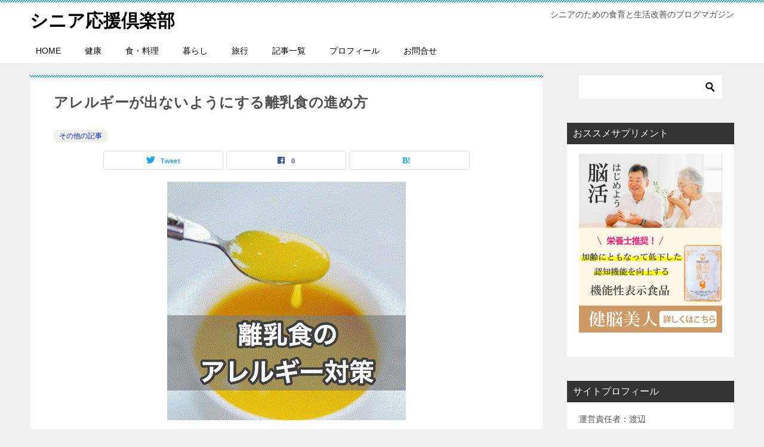

--- FILE ---
content_type: text/html; charset=UTF-8
request_url: https://eiyougaku.net/allergy_rinyusyoku/
body_size: 12230
content:
<!doctype html>
<html lang="ja" class="col2 layout-footer-show">
<head>
	<meta charset="UTF-8">
	<meta name="viewport" content="width=device-width, initial-scale=1">
	<link rel="profile" href="http://gmpg.org/xfn/11">

	<title>アレルギーが出ないようにする離乳食の進め方 ｜ シニア応援倶楽部</title>
    <script>
        var ajaxurl = 'https://eiyougaku.net/wp-admin/admin-ajax.php';
        var sns_cnt = true;
            </script>
	<link rel='dns-prefetch' href='//s.w.org' />
<link rel="alternate" type="application/rss+xml" title="シニア応援倶楽部 &raquo; フィード" href="https://eiyougaku.net/feed/" />
<link rel="alternate" type="application/rss+xml" title="シニア応援倶楽部 &raquo; コメントフィード" href="https://eiyougaku.net/comments/feed/" />
<link rel="alternate" type="application/rss+xml" title="シニア応援倶楽部 &raquo; アレルギーが出ないようにする離乳食の進め方 のコメントのフィード" href="https://eiyougaku.net/allergy_rinyusyoku/feed/" />
		<script type="text/javascript">
			window._wpemojiSettings = {"baseUrl":"https:\/\/s.w.org\/images\/core\/emoji\/2.2.1\/72x72\/","ext":".png","svgUrl":"https:\/\/s.w.org\/images\/core\/emoji\/2.2.1\/svg\/","svgExt":".svg","source":{"concatemoji":"https:\/\/eiyougaku.net\/wp-includes\/js\/wp-emoji-release.min.js?ver=4.7.29"}};
			!function(t,a,e){var r,n,i,o=a.createElement("canvas"),l=o.getContext&&o.getContext("2d");function c(t){var e=a.createElement("script");e.src=t,e.defer=e.type="text/javascript",a.getElementsByTagName("head")[0].appendChild(e)}for(i=Array("flag","emoji4"),e.supports={everything:!0,everythingExceptFlag:!0},n=0;n<i.length;n++)e.supports[i[n]]=function(t){var e,a=String.fromCharCode;if(!l||!l.fillText)return!1;switch(l.clearRect(0,0,o.width,o.height),l.textBaseline="top",l.font="600 32px Arial",t){case"flag":return(l.fillText(a(55356,56826,55356,56819),0,0),o.toDataURL().length<3e3)?!1:(l.clearRect(0,0,o.width,o.height),l.fillText(a(55356,57331,65039,8205,55356,57096),0,0),e=o.toDataURL(),l.clearRect(0,0,o.width,o.height),l.fillText(a(55356,57331,55356,57096),0,0),e!==o.toDataURL());case"emoji4":return l.fillText(a(55357,56425,55356,57341,8205,55357,56507),0,0),e=o.toDataURL(),l.clearRect(0,0,o.width,o.height),l.fillText(a(55357,56425,55356,57341,55357,56507),0,0),e!==o.toDataURL()}return!1}(i[n]),e.supports.everything=e.supports.everything&&e.supports[i[n]],"flag"!==i[n]&&(e.supports.everythingExceptFlag=e.supports.everythingExceptFlag&&e.supports[i[n]]);e.supports.everythingExceptFlag=e.supports.everythingExceptFlag&&!e.supports.flag,e.DOMReady=!1,e.readyCallback=function(){e.DOMReady=!0},e.supports.everything||(r=function(){e.readyCallback()},a.addEventListener?(a.addEventListener("DOMContentLoaded",r,!1),t.addEventListener("load",r,!1)):(t.attachEvent("onload",r),a.attachEvent("onreadystatechange",function(){"complete"===a.readyState&&e.readyCallback()})),(r=e.source||{}).concatemoji?c(r.concatemoji):r.wpemoji&&r.twemoji&&(c(r.twemoji),c(r.wpemoji)))}(window,document,window._wpemojiSettings);
		</script>
		<style type="text/css">
img.wp-smiley,
img.emoji {
	display: inline !important;
	border: none !important;
	box-shadow: none !important;
	height: 1em !important;
	width: 1em !important;
	margin: 0 .07em !important;
	vertical-align: -0.1em !important;
	background: none !important;
	padding: 0 !important;
}
</style>
<link rel='stylesheet' id='contact-form-7-css'  href='https://eiyougaku.net/wp-content/plugins/contact-form-7/includes/css/styles.css?ver=4.5.1' type='text/css' media='all' />
<link rel='stylesheet' id='wc-shortcodes-style-css'  href='https://eiyougaku.net/wp-content/plugins/wc-shortcodes/public/assets/css/style.css?ver=3.42' type='text/css' media='all' />
<link rel='stylesheet' id='keni-style-css'  href='https://eiyougaku.net/wp-content/themes/keni80_wp_standard_all_202010231129/style.css?ver=4.7.29' type='text/css' media='all' />
<link rel='stylesheet' id='keni_base-css'  href='https://eiyougaku.net/wp-content/themes/keni80_wp_standard_all_202010231129/base.css?ver=4.7.29' type='text/css' media='all' />
<link rel='stylesheet' id='keni-advanced-css'  href='https://eiyougaku.net/wp-content/themes/keni80_wp_standard_all_202010231129/advanced.css?ver=4.7.29' type='text/css' media='all' />
<link rel='stylesheet' id='keni_base_default-css'  href='https://eiyougaku.net/wp-content/themes/keni80_wp_standard_all_202010231129/default-style.css?ver=4.7.29' type='text/css' media='all' />
<link rel='stylesheet' id='tablepress-default-css'  href='https://eiyougaku.net/wp-content/plugins/tablepress/css/default.min.css?ver=1.8' type='text/css' media='all' />
<link rel='stylesheet' id='wordpresscanvas-font-awesome-css'  href='https://eiyougaku.net/wp-content/plugins/wc-shortcodes/public/assets/css/font-awesome.min.css?ver=4.7.0' type='text/css' media='all' />
<link rel="canonical" href="https://eiyougaku.net/allergy_rinyusyoku/" />
<link rel='https://api.w.org/' href='https://eiyougaku.net/wp-json/' />
<link rel="EditURI" type="application/rsd+xml" title="RSD" href="https://eiyougaku.net/xmlrpc.php?rsd" />
<link rel='shortlink' href='https://eiyougaku.net/?p=1445' />
<link rel="alternate" type="application/json+oembed" href="https://eiyougaku.net/wp-json/oembed/1.0/embed?url=https%3A%2F%2Feiyougaku.net%2Fallergy_rinyusyoku%2F" />
<link rel="alternate" type="text/xml+oembed" href="https://eiyougaku.net/wp-json/oembed/1.0/embed?url=https%3A%2F%2Feiyougaku.net%2Fallergy_rinyusyoku%2F&#038;format=xml" />
<meta name="description" content="赤ちゃんの命にも関わる食物アレルギー。赤ちゃん離乳食を安全に進めていくためにも、食物アレルギーについて知っておきましょう。">
        <!--OGP-->
		<meta property="og:type" content="article" />
<meta property="og:url" content="https://eiyougaku.net/allergy_rinyusyoku/" />
        <meta property="og:title" content="アレルギーが出ないようにする離乳食の進め方 ｜ シニア応援倶楽部"/>
        <meta property="og:description" content="赤ちゃんの命にも関わる食物アレルギー。赤ちゃん離乳食を安全に進めていくためにも、食物アレルギーについて知っておきましょう。">
        <meta property="og:site_name" content="シニア応援倶楽部">
        <meta property="og:image" content="https://eiyougaku.net/wp-content/uploads/2017/01/rinyusyoku2.gif">
		            <meta property="og:image:type" content="image/gif">
			            <meta property="og:image:width" content="400">
            <meta property="og:image:height" content="400">
			        <meta property="og:locale" content="ja_JP">
		        <!--OGP-->
		            <!-- Twitter Cards -->
			                    <meta name="twitter:card" content="summary"/>
                    <meta name="twitter:image" content="https://eiyougaku.net/wp-content/uploads/2017/01/rinyusyoku2.gif"/>
            <!--/Twitter Cards-->
			<style type="text/css">.broken_link, a.broken_link {
	text-decoration: line-through;
}</style><link rel="icon" href="https://eiyougaku.net/wp-content/uploads/2022/10/senior_help_favicon-150x150.png" sizes="32x32" />
<link rel="icon" href="https://eiyougaku.net/wp-content/uploads/2022/10/senior_help_favicon-300x300.png" sizes="192x192" />
<link rel="apple-touch-icon-precomposed" href="https://eiyougaku.net/wp-content/uploads/2022/10/senior_help_favicon-300x300.png" />
<meta name="msapplication-TileImage" content="https://eiyougaku.net/wp-content/uploads/2022/10/senior_help_favicon-300x300.png" />
<script>
  (function(i,s,o,g,r,a,m){i['GoogleAnalyticsObject']=r;i[r]=i[r]||function(){
  (i[r].q=i[r].q||[]).push(arguments)},i[r].l=1*new Date();a=s.createElement(o),
  m=s.getElementsByTagName(o)[0];a.async=1;a.src=g;m.parentNode.insertBefore(a,m)
  })(window,document,'script','https://www.google-analytics.com/analytics.js','ga');

  ga('create', 'UA-83690849-1', 'auto');
  ga('send', 'pageview');

</script></head>

<body class="post-template-default single single-post postid-1445 single-format-standard wc-shortcodes-font-awesome-enabled"><!--ページの属性-->

<div id="top" class="keni-container">

<!--▼▼ ヘッダー ▼▼-->
<div class="keni-header_wrap">
	<div class="keni-header_outer">
		
		<header class="keni-header keni-header_col1">
			<div class="keni-header_inner">

							<p class="site-title"><a href="https://eiyougaku.net/" rel="home">シニア応援倶楽部</a></p>
			
			<div class="keni-header_cont">
			<p class="site-description">シニアのための食育と生活改善のブログマガジン</p>			</div>

			</div><!--keni-header_inner-->
		</header><!--keni-header-->	</div><!--keni-header_outer-->
</div><!--keni-header_wrap-->
<!--▲▲ ヘッダー ▲▲-->

<div id="click-space"></div>

<!--▼▼ グローバルナビ ▼▼-->
<div class="keni-gnav_wrap">
	<div class="keni-gnav_outer">
		<nav class="keni-gnav">
			<div class="keni-gnav_inner">

				<ul id="menu" class="keni-gnav_cont">
				<li id="menu-item-8" class="menu-item menu-item-type-custom menu-item-object-custom menu-item-home menu-item-8"><a href="https://eiyougaku.net/">HOME</a></li>
<li id="menu-item-9" class="menu-item menu-item-type-taxonomy menu-item-object-category menu-item-9"><a href="https://eiyougaku.net/category/kenkonews/">健康</a></li>
<li id="menu-item-4902" class="menu-item menu-item-type-taxonomy menu-item-object-category menu-item-4902"><a href="https://eiyougaku.net/category/cook/">食・料理</a></li>
<li id="menu-item-4903" class="menu-item menu-item-type-taxonomy menu-item-object-category menu-item-4903"><a href="https://eiyougaku.net/category/seikatukaizen-2/">暮らし</a></li>
<li id="menu-item-5335" class="menu-item menu-item-type-taxonomy menu-item-object-category menu-item-5335"><a href="https://eiyougaku.net/category/travel/">旅行</a></li>
<li id="menu-item-949" class="menu-item menu-item-type-post_type menu-item-object-page menu-item-949"><a href="https://eiyougaku.net/sitemap/">記事一覧</a></li>
<li id="menu-item-934" class="menu-item menu-item-type-post_type menu-item-object-page menu-item-934"><a href="https://eiyougaku.net/uneisya/">プロフィール</a></li>
<li id="menu-item-939" class="menu-item menu-item-type-post_type menu-item-object-page menu-item-939"><a href="https://eiyougaku.net/otoiawase/">お問合せ</a></li>
				<li class="menu-search"><div class="search-box">
	<form role="search" method="get" id="keni_search" class="searchform" action="https://eiyougaku.net/">
		<input type="text" value="" name="s"><button class="btn-search"><img src="https://eiyougaku.net/wp-content/themes/keni80_wp_standard_all_202010231129/images/icon/search_black.svg" width="18" height="18" alt="検索"></button>
	</form>
</div></li>
				</ul>
			</div>
			<div class="keni-gnav_btn_wrap">
				<div class="keni-gnav_btn"><span class="keni-gnav_btn_icon-open"></span></div>
			</div>
		</nav>
	</div>
</div>



<div class="keni-main_wrap">
	<div class="keni-main_outer">

		<!--▼▼ メインコンテンツ ▼▼-->
		<main id="main" class="keni-main">
			<div class="keni-main_inner">

				<aside class="free-area free-area_before-title">
									</aside><!-- #secondary -->

		<article class="post-1445 post type-post status-publish format-standard has-post-thumbnail category-another tag-10 tag-133 tag-176 keni-section" itemscope itemtype="http://schema.org/Article">
<meta itemscope itemprop="mainEntityOfPage"  itemType="https://schema.org/WebPage" itemid="https://eiyougaku.net/allergy_rinyusyoku/" />

<div class="keni-section_wrap article_wrap">
	<div class="keni-section">

		<header class="article-header">
			<h1 class="entry_title" itemprop="headline">アレルギーが出ないようにする離乳食の進め方</h1>
			<div class="entry_status">
		<ul class="entry_category">
		<li class="entry_category_item another" style="background-color: #f0efe9;"><a href="https://eiyougaku.net/category/another/" style="color: #0329ce;">その他の記事</a></li>	</ul>
</div>						<aside class="sns-btn_wrap">
	        <div class="sns-btn_tw" data-url="https://eiyougaku.net/allergy_rinyusyoku/" data-title="%E3%82%A2%E3%83%AC%E3%83%AB%E3%82%AE%E3%83%BC%E3%81%8C%E5%87%BA%E3%81%AA%E3%81%84%E3%82%88%E3%81%86%E3%81%AB%E3%81%99%E3%82%8B%E9%9B%A2%E4%B9%B3%E9%A3%9F%E3%81%AE%E9%80%B2%E3%82%81%E6%96%B9+%EF%BD%9C+%E3%82%B7%E3%83%8B%E3%82%A2%E5%BF%9C%E6%8F%B4%E5%80%B6%E6%A5%BD%E9%83%A8"></div>
        <div class="sns-btn_fb" data-url="https://eiyougaku.net/allergy_rinyusyoku/" data-title="%E3%82%A2%E3%83%AC%E3%83%AB%E3%82%AE%E3%83%BC%E3%81%8C%E5%87%BA%E3%81%AA%E3%81%84%E3%82%88%E3%81%86%E3%81%AB%E3%81%99%E3%82%8B%E9%9B%A2%E4%B9%B3%E9%A3%9F%E3%81%AE%E9%80%B2%E3%82%81%E6%96%B9+%EF%BD%9C+%E3%82%B7%E3%83%8B%E3%82%A2%E5%BF%9C%E6%8F%B4%E5%80%B6%E6%A5%BD%E9%83%A8"></div>
        <div class="sns-btn_hatena" data-url="https://eiyougaku.net/allergy_rinyusyoku/" data-title="%E3%82%A2%E3%83%AC%E3%83%AB%E3%82%AE%E3%83%BC%E3%81%8C%E5%87%BA%E3%81%AA%E3%81%84%E3%82%88%E3%81%86%E3%81%AB%E3%81%99%E3%82%8B%E9%9B%A2%E4%B9%B3%E9%A3%9F%E3%81%AE%E9%80%B2%E3%82%81%E6%96%B9+%EF%BD%9C+%E3%82%B7%E3%83%8B%E3%82%A2%E5%BF%9C%E6%8F%B4%E5%80%B6%E6%A5%BD%E9%83%A8"></div>
		</aside>					</header><!-- .article-header -->

		<div class="article-body" itemprop="articleBody">
			
			<div class="article-visual" itemprop="image" itemscope itemtype="https://schema.org/ImageObject">
				<img src="https://eiyougaku.net/wp-content/uploads/2017/01/rinyusyoku2.gif" alt="離乳食アレルギー進め方" loading="lazy">
				<meta itemprop="url" content="https://eiyougaku.net/wp-content/uploads/2017/01/rinyusyoku2.gif">
				<meta itemprop="width" content="400">
				<meta itemprop="height" content="400">
			</div>
			
			<p><img src="https://eiyougaku.net/wp-content/uploads/2017/01/rinyusyoku2-300x300.gif" alt="離乳食アレルギー進め方" width="300" height="300" class="aligncenter size-medium wp-image-1480" srcset="https://eiyougaku.net/wp-content/uploads/2017/01/rinyusyoku2-300x300.gif 300w, https://eiyougaku.net/wp-content/uploads/2017/01/rinyusyoku2-150x150.gif 150w, https://eiyougaku.net/wp-content/uploads/2017/01/rinyusyoku2-320x320.gif 320w, https://eiyougaku.net/wp-content/uploads/2017/01/rinyusyoku2-200x200.gif 200w, https://eiyougaku.net/wp-content/uploads/2017/01/rinyusyoku2-100x100.gif 100w" sizes="(max-width: 300px) 100vw, 300px" /><br />
管理栄養士のタイゾーです。</p>
<p>最近食物アレルギーのある子供が増えているので、スーパーでもアレルギーに対する商品を数多くみられます。食物アレルギー、離乳食を始めるママもすごく気になるところだと思います。なるべくなら食物アレルギーの引き金にならないように正しく離乳食を進めたいものですね。<br />
食物アレルギーには離乳食を始める時期、離乳食の進め方がとても大切とされています。今回は離乳食を始めるにあたっての食物アレルギーについてのお話をしていきます。</p>
<h2>離乳食はいつ始める？</h2>
<p>まず、離乳食を始める開始時期について解説しておきます。厚生労働省の改正ガイドラインでは「生後5か月、6か月」となっています。そして、離乳食が終わる完了時期は「生後12～18か月頃」になっています。完了期は赤ちゃんに合わせて少し幅がありますが、基本的にはこの期間を目安にしましょう。離乳食の開始時期が7か月以降になると、鉄欠乏による貧血になりやすくなるので、遅くても7か月前までに開始しましょう。離乳食を進めるペースは赤ちゃんの調子に合わせて焦らずに行いましょう。また離乳食を始めるサインもまとめてみました。<br />
<center><br />
スポンサーリンク<br />
<script async src="//pagead2.googlesyndication.com/pagead/js/adsbygoogle.js"></script><br />
<!-- eiyougaku2 --><br />
<ins class="adsbygoogle"
     style="display:inline-block;width:300px;height:250px"
     data-ad-client="ca-pub-1171209093915823"
     data-ad-slot="5028759394"></ins><br />
<script>
(adsbygoogle = window.adsbygoogle || []).push({});
</script><br />
</center></p>
<h3>「離乳食を始めたいよ」のサイン</h3>
<p>①首のすわりがしっかりして、支えてあげると座れる<br />
②食べ物に興味を示す<br />
③スプーンを口に入れても舌で押し出すことが少なくなる<br />
④発達が順調で体調が良好</p>
<p>赤ちゃん自身がこのような「離乳食始めたいよ」のサインを出し始めたら、ママは離乳食をスタートしましょう。</p>
<p>離乳食の進め方については下記ページでご紹介しています。あわせてお読み下さい。<br />
<a href="https://eiyougaku.net/rinyusyoku_susumekata/">【子育て初心者必読】栄養士が教える、離乳食の進め方とコツ。</a></p>
<h2>食物アレルギーにならない為の3ポイント</h2>
<p>赤ちゃんが食物アレルギーにならない為に以下の点に注意するようにしましょう。</p>
<p><span class="f12em"><span class="black b">・離乳食の開始は赤ちゃんの体調の良いときにしましょう。もし異変が起きても病院に受診できる平日の午前中の時間からにしましょう。<br />
・まずはおかゆからにしましょう。赤ちゃんが慣れてきたら野菜、植物性のタンパク質、動物性のタンパク質という順番にあげましょう。<br />
・食品は一日に一種類ずつが基本。小さじ1杯から始め、三日間は同じ食材で同じ量にし、四日目からは小さじ2杯にして、食品の種類を変えてみましょう。赤ちゃんの様子をよく観察して、少しずつが基本です。</span></span></p>
<h2>食物アレルギーの症状とは？</h2>
<p><img src="https://eiyougaku.net/wp-content/uploads/2016/09/babynaku-300x200.jpg" alt="離乳食アレルギー" width="300" height="200" class="aligncenter size-medium wp-image-265" srcset="https://eiyougaku.net/wp-content/uploads/2016/09/babynaku-300x200.jpg 300w, https://eiyougaku.net/wp-content/uploads/2016/09/babynaku.jpg 640w" sizes="(max-width: 300px) 100vw, 300px" /><br />
皮膚：じんましん、かゆみ、赤くなる、浮腫み、湿疹など</p>
<p>呼吸器：くしゃみ、咳、鼻水、ゼイゼイという呼吸、呼吸困難など</p>
<p>消化器：嘔吐、下痢、血便など</p>
<p>粘膜：口腔内や唇、まぶたに腫れ、赤み、かゆみなど</p>
<p>その他にも、倦怠感や血圧低下、重篤になると意識障害（アナフィラキシーショック）を起こすことがあります。このような症状があれば、すぐに離乳食を中止し、病院を受診しましょう。</p>
<h2>食物アレルギーを起こしやすい食べ物とは？</h2>
<p><img src="https://eiyougaku.net/wp-content/uploads/2016/09/butter-300x200.jpg" alt="butter" width="300" height="200" class="aligncenter size-medium wp-image-184" srcset="https://eiyougaku.net/wp-content/uploads/2016/09/butter-300x200.jpg 300w, https://eiyougaku.net/wp-content/uploads/2016/09/butter.jpg 640w" sizes="(max-width: 300px) 100vw, 300px" /><br />
食物アレルギーを起こしやすい食べものとして、「特定原材料」という食品があります。この「特定原材料」に定められている7品（卵、小麦、乳、エビ、カニ、そば、落花生）はアレルギー発症数が多い食品とされています。<br />
この中の卵、小麦、乳は三大アレルギーとされていますが、離乳食期にも使われることの多い食材です。赤ちゃんの時期や体調をしっかり見ながら離乳食に取り入れていきましょう。</p>
<h3>卵</h3>
<p>卵はアレルギーの発症が多いため、初めは固ゆでしたものを耳かき一杯程度からにしましょう。黄身は離乳食の中期（モグモグ期）ぐらいからスタート、白身はアレルギーを起こしやすいので、離乳食の後期（カミカミ期）のスタートにしましょう。生卵は生後3歳以降が安心です。</p>
<h3>小麦</h3>
<p>小麦は離乳食には欠かせない食材です。うどんやそうめん、食パンなど様々な食品に小麦は使われていますが、お米のおかゆに慣れた頃からにしましょう。時期としては離乳食中期（モグモグ期）ぐらいからが良いです。</p>
<h3>乳</h3>
<p>乳は乳製品になりますが、母乳やミルクの代替え品に用いられることが多いです。牛乳やヨーグルトは離乳食中期（モグモグ期）からスタートしましょう。牛乳はしっかり加熱をしてそのまま飲むのではなく、初めは少量から調理していきましょう。ヨーグルトは無糖のものにしましょう。チーズやバターは塩分があるので、離乳食完了期（パクパク期）以降にしましょう。</p>
<h2>離乳食に役立つ情報</h2>
<p>下記に離乳食に役立つ情報を紹介しています。あわせてお読み下さい。</p>
<p><a href="https://eiyougaku.net/rinyuusyoku_kihon/">はじめて離乳食を作る時に絶対に知っておきたい５つの基本</a></p>
<p><a href="https://eiyougaku.net/rinyusyoku_susumekata/">【子育て初心者必読】栄養士が教える、離乳食の進め方とコツ。</a></p>
<p><center><br />
スポンサーリンク<br />
<script async src="//pagead2.googlesyndication.com/pagead/js/adsbygoogle.js"></script><br />
<!-- eiyougaku2 --><br />
<ins class="adsbygoogle"
     style="display:inline-block;width:300px;height:250px"
     data-ad-client="ca-pub-1171209093915823"
     data-ad-slot="5028759394"></ins><br />
<script>
(adsbygoogle = window.adsbygoogle || []).push({});
</script><br />
</center></p>

		</div><!-- .article-body -->

	        <div class="post-tag">
			<dl>
				<dt>タグ</dt>
				<dd>
					<ul>
								            <li >
			                <a href="https://eiyougaku.net/tag/%e6%a0%84%e9%a4%8a%e5%ad%a6/"  rel="tag">栄養学</a>
			            </li>
									            <li >
			                <a href="https://eiyougaku.net/tag/%e9%9b%a2%e4%b9%b3%e9%a3%9f/"  rel="tag">離乳食</a>
			            </li>
									            <li >
			                <a href="https://eiyougaku.net/tag/%e9%a3%9f%e7%89%a9%e3%82%a2%e3%83%ac%e3%83%ab%e3%82%ae%e3%83%bc/"  rel="tag">食物アレルギー</a>
			            </li>
						        			</ul>
				</dd>
			</dl>
		</div>
	    </div><!-- .keni-section -->
</div><!-- .keni-section_wrap -->


<div class="behind-article-area">

<div class="keni-section_wrap keni-section_wrap_style02">
	<div class="keni-section">
<aside class="sns-btn_wrap">
	        <div class="sns-btn_tw" data-url="https://eiyougaku.net/allergy_rinyusyoku/" data-title="%E3%82%A2%E3%83%AC%E3%83%AB%E3%82%AE%E3%83%BC%E3%81%8C%E5%87%BA%E3%81%AA%E3%81%84%E3%82%88%E3%81%86%E3%81%AB%E3%81%99%E3%82%8B%E9%9B%A2%E4%B9%B3%E9%A3%9F%E3%81%AE%E9%80%B2%E3%82%81%E6%96%B9+%EF%BD%9C+%E3%82%B7%E3%83%8B%E3%82%A2%E5%BF%9C%E6%8F%B4%E5%80%B6%E6%A5%BD%E9%83%A8"></div>
        <div class="sns-btn_fb" data-url="https://eiyougaku.net/allergy_rinyusyoku/" data-title="%E3%82%A2%E3%83%AC%E3%83%AB%E3%82%AE%E3%83%BC%E3%81%8C%E5%87%BA%E3%81%AA%E3%81%84%E3%82%88%E3%81%86%E3%81%AB%E3%81%99%E3%82%8B%E9%9B%A2%E4%B9%B3%E9%A3%9F%E3%81%AE%E9%80%B2%E3%82%81%E6%96%B9+%EF%BD%9C+%E3%82%B7%E3%83%8B%E3%82%A2%E5%BF%9C%E6%8F%B4%E5%80%B6%E6%A5%BD%E9%83%A8"></div>
        <div class="sns-btn_hatena" data-url="https://eiyougaku.net/allergy_rinyusyoku/" data-title="%E3%82%A2%E3%83%AC%E3%83%AB%E3%82%AE%E3%83%BC%E3%81%8C%E5%87%BA%E3%81%AA%E3%81%84%E3%82%88%E3%81%86%E3%81%AB%E3%81%99%E3%82%8B%E9%9B%A2%E4%B9%B3%E9%A3%9F%E3%81%AE%E9%80%B2%E3%82%81%E6%96%B9+%EF%BD%9C+%E3%82%B7%E3%83%8B%E3%82%A2%E5%BF%9C%E6%8F%B4%E5%80%B6%E6%A5%BD%E9%83%A8"></div>
		</aside>

		<div class="keni-related-area keni-section_wrap keni-section_wrap_style02">
			<section class="keni-section">

			<h2 class="keni-related-title">関連記事</h2>

			<ul class="related-entry-list related-entry-list_style02">
			<li class="related-entry-list_item"><figure class="related-entry_thumb"><a href="https://eiyougaku.net/miso_tounyoubyou/" title="味噌が糖尿病に良い理由！味噌に含まれるメラノイジンとは"><img src="https://eiyougaku.net/wp-content/uploads/2017/03/gochujang-934742_640-320x320.jpg" class="relation-image" width="320" height="320"></a></figure><p class="related-entry_title"><a href="https://eiyougaku.net/miso_tounyoubyou/" title="味噌が糖尿病に良い理由！味噌に含まれるメラノイジンとは">味噌が糖尿病に良い理由！味噌に含まれるメラノイジンとは</a></p></li><li class="related-entry-list_item"><figure class="related-entry_thumb"><a href="https://eiyougaku.net/akibyouki_ranking/" title="【2019年版】気をつけたい秋の病気ランキング"><img src="https://eiyougaku.net/wp-content/uploads/2016/10/bench-560435_640-320x320.jpg" class="relation-image" width="320" height="320"></a></figure><p class="related-entry_title"><a href="https://eiyougaku.net/akibyouki_ranking/" title="【2019年版】気をつけたい秋の病気ランキング">【2019年版】気をつけたい秋の病気ランキング</a></p></li><li class="related-entry-list_item"><figure class="related-entry_thumb"><a href="https://eiyougaku.net/eiyougaku_manabikata/" title="栄養学を学ぶには？栄養士が教える「正しい栄養学を学ぶ方法」"><img src="https://eiyougaku.net/wp-content/uploads/2017/02/IMG_4551-320x320.jpg" class="relation-image" width="320" height="320"></a></figure><p class="related-entry_title"><a href="https://eiyougaku.net/eiyougaku_manabikata/" title="栄養学を学ぶには？栄養士が教える「正しい栄養学を学ぶ方法」">栄養学を学ぶには？栄養士が教える「正しい栄養学を学ぶ方法」</a></p></li><li class="related-entry-list_item"><figure class="related-entry_thumb"><a href="https://eiyougaku.net/eiyoutowananika/" title="栄養とは何なのか?栄養学の基礎を学ぶ"><img src="https://eiyougaku.net/wp-content/uploads/2016/09/salad-320x320.jpg" class="relation-image" width="320" height="320"></a></figure><p class="related-entry_title"><a href="https://eiyougaku.net/eiyoutowananika/" title="栄養とは何なのか?栄養学の基礎を学ぶ">栄養とは何なのか?栄養学の基礎を学ぶ</a></p></li><li class="related-entry-list_item"><figure class="related-entry_thumb"><a href="https://eiyougaku.net/cholesterol_kanri/" title="【管理栄養士国家試験対応】コレステロールって何？役割や作られ方を学ぼう"><img src="https://eiyougaku.net/wp-content/uploads/2018/11/colesterol-320x320.jpg" class="relation-image" width="320" height="320"></a></figure><p class="related-entry_title"><a href="https://eiyougaku.net/cholesterol_kanri/" title="【管理栄養士国家試験対応】コレステロールって何？役割や作られ方を学ぼう">【管理栄養士国家試験対応】コレステロールって何？役割や作られ方を学ぼう</a></p></li><li class="related-entry-list_item"><figure class="related-entry_thumb"><a href="https://eiyougaku.net/physical_discomfort_coldness/" title="カラダの不調は『冷え』！今からできる温活、実践編"><img src="https://eiyougaku.net/wp-content/uploads/2023/01/senior_winter.jpg" class="relation-image" width="600" height="400"></a></figure><p class="related-entry_title"><a href="https://eiyougaku.net/physical_discomfort_coldness/" title="カラダの不調は『冷え』！今からできる温活、実践編">カラダの不調は『冷え』！今からできる温活、実践編</a></p></li>
			</ul>


			</section><!--keni-section-->
		</div>		
	<nav class="navigation post-navigation" role="navigation">
		<h2 class="screen-reader-text">投稿ナビゲーション</h2>
		<div class="nav-links"><div class="nav-previous"><a href="https://eiyougaku.net/amazaketounyu_syougatubyou/">年末年始明けがきつい。正月病対策に栄養士が「甘酒豆乳」をおススメする２つの理由</a></div><div class="nav-next"><a href="https://eiyougaku.net/kinkan_meneki/">キンカンが免疫力を上げる２つの理由</a></div></div>
	</nav>
	</div>
</div>
</div><!-- .behind-article-area -->

</article><!-- #post-## -->


				<aside class="free-area free-area_after-cont">
									</aside><!-- #secondary -->

			</div><!-- .keni-main_inner -->
		</main><!-- .keni-main -->


<aside id="secondary" class="keni-sub">
	<div id="search-2" class="keni-section_wrap widget widget_search"><section class="keni-section"><div class="search-box">
	<form role="search" method="get" id="keni_search" class="searchform" action="https://eiyougaku.net/">
		<input type="text" value="" name="s"><button class="btn-search"><img src="https://eiyougaku.net/wp-content/themes/keni80_wp_standard_all_202010231129/images/icon/search_black.svg" width="18" height="18" alt="検索"></button>
	</form>
</div></section></div><div id="text-6" class="keni-section_wrap widget widget_text"><section class="keni-section"><h3 class="sub-section_title">おススメサプリメント</h3>			<div class="textwidget"><p><a href="https://zenpurasu.com/products/detail/33"><img src="https://eiyougaku.net/wp-content/uploads/2023/02/バナー.jpg" alt="" width="300" height="400" class="aligncenter size-full wp-image-5153" /></a></p>
</div>
		</section></div><div id="text-4" class="keni-section_wrap widget widget_text"><section class="keni-section"><h3 class="sub-section_title">サイトプロフィール</h3>			<div class="textwidget">運営責任者：渡辺<p>
シニアに役立つ食育・生活改善情報をお届けしています。<p>
<p>2016．栄養学netとして一般向け栄養学の情報の配信を開始（管理栄養士・栄養士監修）</p>
<p>2019．週刊朝日「砂糖と油のカラダに聞く食べ方、選び方」取材記事掲載。</p>
2021.サイト名を栄養学netからシニア応援俱楽部に変更

</div>
		</section></div><div id="text-5" class="keni-section_wrap widget widget_text"><section class="keni-section"><h3 class="sub-section_title">お役立ちコンテンツ</h3>			<div class="textwidget"><a href="https://eiyougaku.net/toushituryou/"><img src="https://eiyougaku.net/wp-content/uploads/2016/10/toushituitiranbanaadayo-300x38.png" alt="食品の糖質量一覧" width="323" height="44" class="aligncenter size-medium wp-image-647" /></a>
<a href="https://eiyougaku.net/fiscore/"><img src="https://eiyougaku.net/wp-content/uploads/2017/01/fichibanar2.jpg" alt="FI値一覧" width="323" height="44" class="aligncenter size-full wp-image-1590" /></a></div>
		</section></div><div id="categories-2" class="keni-section_wrap widget widget_categories"><section class="keni-section"><h3 class="sub-section_title">カテゴリー</h3>		<ul>
	<li class="cat-item cat-item-258"><a href="https://eiyougaku.net/category/ninpu/" title="妊婦の人や妊娠したい人に役立つ栄養の情報を管理栄養士の視点から紹介しています。これから妊娠する予定の人、妊婦の人やその家族の方は是非参考にしてください。">お子さん</a>
</li>
	<li class="cat-item cat-item-1"><a href="https://eiyougaku.net/category/another/" >その他の記事</a>
</li>
	<li class="cat-item cat-item-35"><a href="https://eiyougaku.net/category/kenkonews/diet/" title="ダイエットの為には食事改善は欠かせません。栄養士がおすすめするダイエット情報を発信しています。">ダイエット</a>
</li>
	<li class="cat-item cat-item-4"><a href="https://eiyougaku.net/category/kenkonews/" title="管理栄養士タイゾー監修の最新の役立つ栄養学・栄養素・食べ物に関する情報をお届けします。栄養の情報は日々新しくなっています。お役に立つ情報をお届け致します。">健康ニュース</a>
</li>
	<li class="cat-item cat-item-401"><a href="https://eiyougaku.net/category/travel/" >旅行</a>
</li>
	<li class="cat-item cat-item-367"><a href="https://eiyougaku.net/category/seikatukaizen-2/" >暮らし</a>
</li>
	<li class="cat-item cat-item-378"><a href="https://eiyougaku.net/category/cook/" title="管理栄養士監修の料理を紹介しています。">食・料理</a>
</li>
	<li class="cat-item cat-item-17"><a href="https://eiyougaku.net/category/tenkabutu/" title="よく行くコンビニやスーパーなどの加工食品に含まれている添加物の情報を配信しています。">食の安全・添加物情報</a>
</li>
	<li class="cat-item cat-item-184"><a href="https://eiyougaku.net/category/seibun/" title="食品の成分や効能を詳しく解説しています。随時更新。">食材事典</a>
</li>
	<li class="cat-item cat-item-404"><a href="https://eiyougaku.net/category/%e9%ab%98%e9%bd%a2%e8%80%85/" >高齢者</a>
</li>
		</ul>
</section></div><div id="keni_recent_post-2" class="keni-section_wrap widget widget_keni_recent_post"><section class="keni-section"><div class="widget_recent_entries_img"><h3 class="sub-section_title">最新記事</h3>
<ul class="list_widget_recent_entries_img"><li>
	        <figure class="widget_recent_entries_thumb">
	        <a href="https://eiyougaku.net/ninchisyo_2025_matome/"><img src="https://eiyougaku.net/wp-content/uploads/2023/11/老老介護003-300x240.jpg" alt="【管理栄養士作成】2025年の認知症の現状と対策法をまとめてみた" ></a>
	        </figure>
	        <p class="widget_recent_entries_img_entry_title"><a href="https://eiyougaku.net/ninchisyo_2025_matome/">【管理栄養士作成】2025年の認知症の現状と対策法をまとめてみた<span class="post-date">2025年10月22日</span></a></p>
	        </li>
	<li>
	        <figure class="widget_recent_entries_thumb">
	        <a href="https://eiyougaku.net/nutritionist-lower-triglycerides-cholesterol/"><img src="https://eiyougaku.net/wp-content/uploads/2023/04/AdobeStock_488387651-300x300.jpeg" alt="中性脂肪の下げ方" ></a>
	        </figure>
	        <p class="widget_recent_entries_img_entry_title"><a href="https://eiyougaku.net/nutritionist-lower-triglycerides-cholesterol/">管理栄養士が教える、中性脂肪・コレステロールを下げる食事術<span class="post-date">2025年8月6日</span></a></p>
	        </li>
	<li>
	        <figure class="widget_recent_entries_thumb">
	        <a href="https://eiyougaku.net/cancer-prevention-guide-for-seniors-2025/"><img src="https://eiyougaku.net/wp-content/uploads/2023/04/senior-smile-300x240.jpg" alt="【管理栄養士作成】がんを予防する方法の論文まとめてみた" ></a>
	        </figure>
	        <p class="widget_recent_entries_img_entry_title"><a href="https://eiyougaku.net/cancer-prevention-guide-for-seniors-2025/">【管理栄養士作成】がんを予防する方法の論文まとめてみた<span class="post-date">2025年7月17日</span></a></p>
	        </li>
	</ul>
</div></section></div><div id="keni_pv-3" class="keni-section_wrap widget widget_keni_pv widget_recent_entries_img03 widget_recent_entries_ranking"><section class="keni-section"><h3 class="sub-section_title">今日の人気記事ランキング</h3>            <ol class="list_widget_recent_entries_img">
			<li style="background-image: url(https://eiyougaku.net/wp-content/uploads/2023/11/老老介護003.jpg);">
	        <p class="widget_recent_entries_img_entry_title"><a href="https://eiyougaku.net/ninchisyo_2025_matome/" >【管理栄養士作成】2025年の認知症の現状と対策法をまとめてみた</a></p>
	        </li>
	<li style="background-image: url(https://eiyougaku.net/wp-content/uploads/2023/06/サラマンカ-600x400.jpg);">
	        <p class="widget_recent_entries_img_entry_title"><a href="https://eiyougaku.net/spain_salamanca/" >私が高齢者におススメするスペイン旅行（サラマンカ編）</a></p>
	        </li>
	<li style="background-image: url(https://eiyougaku.net/wp-content/uploads/2020/07/meneki5tu.jpg);">
	        <p class="widget_recent_entries_img_entry_title"><a href="https://eiyougaku.net/meneki_seikatu/" >【栄養士が紹介】免疫力を下げてしまう５つの生活習慣</a></p>
	        </li>
	                </ol>
				</section></div><div id="keni_pv-2" class="keni-section_wrap widget widget_keni_pv widget_recent_entries_img03 widget_recent_entries_ranking"><section class="keni-section"><h3 class="sub-section_title">【月間】人気記事ランキング</h3>            <ol class="list_widget_recent_entries_img">
			<li style="background-image: url(https://eiyougaku.net/wp-content/uploads/2023/06/サラマンカ-600x400.jpg);">
	        <p class="widget_recent_entries_img_entry_title"><a href="https://eiyougaku.net/spain_salamanca/" >私が高齢者におススメするスペイン旅行（サラマンカ編）</a></p>
	        </li>
	<li style="background-image: url(https://eiyougaku.net/wp-content/uploads/2017/01/peanuts3.gif);">
	        <p class="widget_recent_entries_img_entry_title"><a href="https://eiyougaku.net/peanut_kiken/" >中国産ピーナッツを絶対買うな！栄養士が教える「ピーナッツの安全性」</a></p>
	        </li>
	<li style="background-image: url(https://eiyougaku.net/wp-content/uploads/2023/11/老老介護003.jpg);">
	        <p class="widget_recent_entries_img_entry_title"><a href="https://eiyougaku.net/ninchisyo_2025_matome/" >【管理栄養士作成】2025年の認知症の現状と対策法をまとめてみた</a></p>
	        </li>
	<li style="background-image: url(https://eiyougaku.net/wp-content/uploads/2017/02/IMG_4463.jpg);">
	        <p class="widget_recent_entries_img_entry_title"><a href="https://eiyougaku.net/camembertcheese_ninchisyouyobouryou/" >カマンベールチーズは1日どれくらい食べれば認知症を防げるのか</a></p>
	        </li>
	<li style="background-image: url(https://eiyougaku.net/wp-content/uploads/2016/09/salad.jpg);">
	        <p class="widget_recent_entries_img_entry_title"><a href="https://eiyougaku.net/eiyoutowananika/" >栄養とは何なのか?栄養学の基礎を学ぶ</a></p>
	        </li>
	                </ol>
				</section></div><div id="text-3" class="keni-section_wrap widget widget_text"><section class="keni-section"><h3 class="sub-section_title">プライバシーポリシー</h3>			<div class="textwidget"><a href="https://eiyougaku.net/privacypolicy/">プライバシーポリシーはこちら</a></div>
		</section></div></aside><!-- #secondary -->

	</div><!--keni-main_outer-->
</div><!--keni-main_wrap-->

<!--▼▼ パン屑リスト ▼▼-->
<div class="keni-breadcrumb-list_wrap">
	<div class="keni-breadcrumb-list_outer">
		<nav class="keni-breadcrumb-list">
			<ol class="keni-breadcrumb-list_inner" itemscope itemtype="http://schema.org/BreadcrumbList">
				<li itemprop="itemListElement" itemscope itemtype="http://schema.org/ListItem">
					<a itemprop="item" href="https://eiyougaku.net"><span itemprop="name">シニア応援倶楽部</span> TOP</a>
					<meta itemprop="position" content="1" />
				</li>
				<li itemprop="itemListElement" itemscope itemtype="http://schema.org/ListItem">
					<a itemprop="item" href="https://eiyougaku.net/category/another/"><span itemprop="name">その他の記事</span></a>
					<meta itemprop="position" content="2" />
				</li>
				<li>アレルギーが出ないようにする離乳食の進め方</li>
			</ol>
		</nav>
	</div><!--keni-breadcrumb-list_outer-->
</div><!--keni-breadcrumb-list_wrap-->
<!--▲▲ パン屑リスト ▲▲-->


<!--▼▼ footer ▼▼-->
<div class="keni-footer_wrap">
	<div class="keni-footer_outer">
		<footer class="keni-footer">

			<div class="keni-footer_inner">
				<div class="keni-footer-cont_wrap">
															
				</div><!--keni-section_wrap-->
			</div><!--keni-footer_inner-->
		</footer><!--keni-footer-->
        <div class="footer-menu">
			<div class="menu-%e3%82%b0%e3%83%ad%e3%83%bc%e3%83%90%e3%83%ab%e3%83%a1%e3%83%8b%e3%83%a5%e3%83%bc-container"><ul id="menu-%e3%82%b0%e3%83%ad%e3%83%bc%e3%83%90%e3%83%ab%e3%83%a1%e3%83%8b%e3%83%a5%e3%83%bc" class="menu"><li class="menu-item menu-item-type-custom menu-item-object-custom menu-item-home menu-item-8"><a href="https://eiyougaku.net/">HOME</a></li>
<li class="menu-item menu-item-type-taxonomy menu-item-object-category menu-item-9"><a href="https://eiyougaku.net/category/kenkonews/">健康</a></li>
<li class="menu-item menu-item-type-taxonomy menu-item-object-category menu-item-4902"><a href="https://eiyougaku.net/category/cook/">食・料理</a></li>
<li class="menu-item menu-item-type-taxonomy menu-item-object-category menu-item-4903"><a href="https://eiyougaku.net/category/seikatukaizen-2/">暮らし</a></li>
<li class="menu-item menu-item-type-taxonomy menu-item-object-category menu-item-5335"><a href="https://eiyougaku.net/category/travel/">旅行</a></li>
<li class="menu-item menu-item-type-post_type menu-item-object-page menu-item-949"><a href="https://eiyougaku.net/sitemap/">記事一覧</a></li>
<li class="menu-item menu-item-type-post_type menu-item-object-page menu-item-934"><a href="https://eiyougaku.net/uneisya/">プロフィール</a></li>
<li class="menu-item menu-item-type-post_type menu-item-object-page menu-item-939"><a href="https://eiyougaku.net/otoiawase/">お問合せ</a></li>
</ul></div>        </div>
		<div class="keni-copyright_wrap">
			<div class="keni-copyright">

				<small>© 2016-2025 シニア応援倶楽部</small>

			</div><!--keni-copyright_wrap-->
		</div><!--keni-copyright_wrap-->
	</div><!--keni-footer_outer-->
</div><!--keni-footer_wrap-->
<!--▲▲ footer ▲▲-->

<div class="keni-footer-panel_wrap">
<div class="keni-footer-panel_outer">
<aside class="keni-footer-panel">
<ul class="utility-menu">
 	<li class="btn_share utility-menu_item"><span class="icon_share"></span>シェア</li>
 	<li class="utility-menu_item"><a href="#top"><span class="icon_arrow_s_up"></span>TOPへ</a></li>
</ul>
<div class="keni-footer-panel_sns">
<div class="sns-btn_wrap sns-btn_wrap_s">
<div class="sns-btn_tw"></div>
<div class="sns-btn_fb"></div>
<div class="sns-btn_hatena"></div>
</div>
</div>
</aside>
</div><!--keni-footer-panel_outer-->
</div><!--keni-footer-panel_wrap-->
</div><!--keni-container-->

<!--▼ページトップ-->
<p class="page-top"><a href="#top"></a></p>
<!--▲ページトップ-->

<script type='text/javascript' src='https://eiyougaku.net/wp-includes/js/jquery/jquery.js?ver=1.12.4'></script>
<script type='text/javascript' src='https://eiyougaku.net/wp-includes/js/jquery/jquery-migrate.min.js?ver=1.4.1'></script>
<script type='text/javascript' src='https://eiyougaku.net/wp-content/plugins/contact-form-7/includes/js/jquery.form.min.js?ver=3.51.0-2014.06.20'></script>
<script type='text/javascript'>
/* <![CDATA[ */
var _wpcf7 = {"loaderUrl":"https:\/\/eiyougaku.net\/wp-content\/plugins\/contact-form-7\/images\/ajax-loader.gif","recaptcha":{"messages":{"empty":"\u3042\u306a\u305f\u304c\u30ed\u30dc\u30c3\u30c8\u3067\u306f\u306a\u3044\u3053\u3068\u3092\u8a3c\u660e\u3057\u3066\u304f\u3060\u3055\u3044\u3002"}},"sending":"\u9001\u4fe1\u4e2d ...","cached":"1"};
/* ]]> */
</script>
<script type='text/javascript' src='https://eiyougaku.net/wp-content/plugins/contact-form-7/includes/js/scripts.js?ver=4.5.1'></script>
<script type='text/javascript'>
/* <![CDATA[ */
var viewsCacheL10n = {"admin_ajax_url":"https:\/\/eiyougaku.net\/wp-admin\/admin-ajax.php","post_id":"1445"};
/* ]]> */
</script>
<script type='text/javascript' src='https://eiyougaku.net/wp-content/plugins/wp-postviews/postviews-cache.js?ver=1.68'></script>
<script type='text/javascript' src='https://eiyougaku.net/wp-includes/js/imagesloaded.min.js?ver=3.2.0'></script>
<script type='text/javascript' src='https://eiyougaku.net/wp-includes/js/masonry.min.js?ver=3.3.2'></script>
<script type='text/javascript' src='https://eiyougaku.net/wp-includes/js/jquery/jquery.masonry.min.js?ver=3.1.2b'></script>
<script type='text/javascript'>
/* <![CDATA[ */
var WCShortcodes = {"ajaxurl":"https:\/\/eiyougaku.net\/wp-admin\/admin-ajax.php"};
/* ]]> */
</script>
<script type='text/javascript' src='https://eiyougaku.net/wp-content/plugins/wc-shortcodes/public/assets/js/rsvp.js?ver=3.42'></script>
<script type='text/javascript' src='https://eiyougaku.net/wp-content/themes/keni80_wp_standard_all_202010231129/js/navigation.js?ver=20151215'></script>
<script type='text/javascript' src='https://eiyougaku.net/wp-content/themes/keni80_wp_standard_all_202010231129/js/skip-link-focus-fix.js?ver=20151215'></script>
<script type='text/javascript' src='https://eiyougaku.net/wp-content/themes/keni80_wp_standard_all_202010231129/js/utility.js?ver=4.7.29'></script>
<script type='text/javascript' src='https://eiyougaku.net/wp-includes/js/wp-embed.min.js?ver=4.7.29'></script>

</body>
</html><!-- WP Fastest Cache file was created in 0.21408700942993 seconds, on 22-10-25 20:52:21 -->

--- FILE ---
content_type: text/html; charset=UTF-8
request_url: https://eiyougaku.net/wp-admin/admin-ajax.php?postviews_id=1445&action=postviews&_=1767491831296
body_size: -107
content:
2449

--- FILE ---
content_type: text/html; charset=utf-8
request_url: https://www.google.com/recaptcha/api2/aframe
body_size: 267
content:
<!DOCTYPE HTML><html><head><meta http-equiv="content-type" content="text/html; charset=UTF-8"></head><body><script nonce="PuiHlwUZD4PEEqlN0PM7Sg">/** Anti-fraud and anti-abuse applications only. See google.com/recaptcha */ try{var clients={'sodar':'https://pagead2.googlesyndication.com/pagead/sodar?'};window.addEventListener("message",function(a){try{if(a.source===window.parent){var b=JSON.parse(a.data);var c=clients[b['id']];if(c){var d=document.createElement('img');d.src=c+b['params']+'&rc='+(localStorage.getItem("rc::a")?sessionStorage.getItem("rc::b"):"");window.document.body.appendChild(d);sessionStorage.setItem("rc::e",parseInt(sessionStorage.getItem("rc::e")||0)+1);localStorage.setItem("rc::h",'1767491833644');}}}catch(b){}});window.parent.postMessage("_grecaptcha_ready", "*");}catch(b){}</script></body></html>

--- FILE ---
content_type: text/plain
request_url: https://www.google-analytics.com/j/collect?v=1&_v=j102&a=1762704909&t=pageview&_s=1&dl=https%3A%2F%2Feiyougaku.net%2Fallergy_rinyusyoku%2F&ul=en-us%40posix&dt=%E3%82%A2%E3%83%AC%E3%83%AB%E3%82%AE%E3%83%BC%E3%81%8C%E5%87%BA%E3%81%AA%E3%81%84%E3%82%88%E3%81%86%E3%81%AB%E3%81%99%E3%82%8B%E9%9B%A2%E4%B9%B3%E9%A3%9F%E3%81%AE%E9%80%B2%E3%82%81%E6%96%B9%20%EF%BD%9C%20%E3%82%B7%E3%83%8B%E3%82%A2%E5%BF%9C%E6%8F%B4%E5%80%B6%E6%A5%BD%E9%83%A8&sr=1280x720&vp=1280x720&_u=IEBAAEABAAAAACAAI~&jid=1744381096&gjid=768458310&cid=1037438282.1767491832&tid=UA-83690849-1&_gid=1382917763.1767491832&_r=1&_slc=1&z=78436825
body_size: -450
content:
2,cG-2810FPB7RX